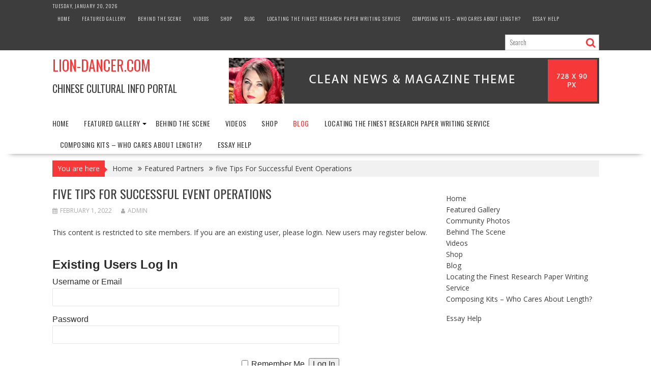

--- FILE ---
content_type: text/html; charset=utf-8
request_url: https://www.google.com/recaptcha/api2/anchor?ar=1&k=6LfdQdUSAAAAABbFevQ6mMHqhpvdiPKRqCSFIvaa&co=aHR0cHM6Ly9saW9uLWRhbmNlci5jb206NDQz&hl=en&v=PoyoqOPhxBO7pBk68S4YbpHZ&size=normal&anchor-ms=20000&execute-ms=30000&cb=f87qeww0qyvc
body_size: 49717
content:
<!DOCTYPE HTML><html dir="ltr" lang="en"><head><meta http-equiv="Content-Type" content="text/html; charset=UTF-8">
<meta http-equiv="X-UA-Compatible" content="IE=edge">
<title>reCAPTCHA</title>
<style type="text/css">
/* cyrillic-ext */
@font-face {
  font-family: 'Roboto';
  font-style: normal;
  font-weight: 400;
  font-stretch: 100%;
  src: url(//fonts.gstatic.com/s/roboto/v48/KFO7CnqEu92Fr1ME7kSn66aGLdTylUAMa3GUBHMdazTgWw.woff2) format('woff2');
  unicode-range: U+0460-052F, U+1C80-1C8A, U+20B4, U+2DE0-2DFF, U+A640-A69F, U+FE2E-FE2F;
}
/* cyrillic */
@font-face {
  font-family: 'Roboto';
  font-style: normal;
  font-weight: 400;
  font-stretch: 100%;
  src: url(//fonts.gstatic.com/s/roboto/v48/KFO7CnqEu92Fr1ME7kSn66aGLdTylUAMa3iUBHMdazTgWw.woff2) format('woff2');
  unicode-range: U+0301, U+0400-045F, U+0490-0491, U+04B0-04B1, U+2116;
}
/* greek-ext */
@font-face {
  font-family: 'Roboto';
  font-style: normal;
  font-weight: 400;
  font-stretch: 100%;
  src: url(//fonts.gstatic.com/s/roboto/v48/KFO7CnqEu92Fr1ME7kSn66aGLdTylUAMa3CUBHMdazTgWw.woff2) format('woff2');
  unicode-range: U+1F00-1FFF;
}
/* greek */
@font-face {
  font-family: 'Roboto';
  font-style: normal;
  font-weight: 400;
  font-stretch: 100%;
  src: url(//fonts.gstatic.com/s/roboto/v48/KFO7CnqEu92Fr1ME7kSn66aGLdTylUAMa3-UBHMdazTgWw.woff2) format('woff2');
  unicode-range: U+0370-0377, U+037A-037F, U+0384-038A, U+038C, U+038E-03A1, U+03A3-03FF;
}
/* math */
@font-face {
  font-family: 'Roboto';
  font-style: normal;
  font-weight: 400;
  font-stretch: 100%;
  src: url(//fonts.gstatic.com/s/roboto/v48/KFO7CnqEu92Fr1ME7kSn66aGLdTylUAMawCUBHMdazTgWw.woff2) format('woff2');
  unicode-range: U+0302-0303, U+0305, U+0307-0308, U+0310, U+0312, U+0315, U+031A, U+0326-0327, U+032C, U+032F-0330, U+0332-0333, U+0338, U+033A, U+0346, U+034D, U+0391-03A1, U+03A3-03A9, U+03B1-03C9, U+03D1, U+03D5-03D6, U+03F0-03F1, U+03F4-03F5, U+2016-2017, U+2034-2038, U+203C, U+2040, U+2043, U+2047, U+2050, U+2057, U+205F, U+2070-2071, U+2074-208E, U+2090-209C, U+20D0-20DC, U+20E1, U+20E5-20EF, U+2100-2112, U+2114-2115, U+2117-2121, U+2123-214F, U+2190, U+2192, U+2194-21AE, U+21B0-21E5, U+21F1-21F2, U+21F4-2211, U+2213-2214, U+2216-22FF, U+2308-230B, U+2310, U+2319, U+231C-2321, U+2336-237A, U+237C, U+2395, U+239B-23B7, U+23D0, U+23DC-23E1, U+2474-2475, U+25AF, U+25B3, U+25B7, U+25BD, U+25C1, U+25CA, U+25CC, U+25FB, U+266D-266F, U+27C0-27FF, U+2900-2AFF, U+2B0E-2B11, U+2B30-2B4C, U+2BFE, U+3030, U+FF5B, U+FF5D, U+1D400-1D7FF, U+1EE00-1EEFF;
}
/* symbols */
@font-face {
  font-family: 'Roboto';
  font-style: normal;
  font-weight: 400;
  font-stretch: 100%;
  src: url(//fonts.gstatic.com/s/roboto/v48/KFO7CnqEu92Fr1ME7kSn66aGLdTylUAMaxKUBHMdazTgWw.woff2) format('woff2');
  unicode-range: U+0001-000C, U+000E-001F, U+007F-009F, U+20DD-20E0, U+20E2-20E4, U+2150-218F, U+2190, U+2192, U+2194-2199, U+21AF, U+21E6-21F0, U+21F3, U+2218-2219, U+2299, U+22C4-22C6, U+2300-243F, U+2440-244A, U+2460-24FF, U+25A0-27BF, U+2800-28FF, U+2921-2922, U+2981, U+29BF, U+29EB, U+2B00-2BFF, U+4DC0-4DFF, U+FFF9-FFFB, U+10140-1018E, U+10190-1019C, U+101A0, U+101D0-101FD, U+102E0-102FB, U+10E60-10E7E, U+1D2C0-1D2D3, U+1D2E0-1D37F, U+1F000-1F0FF, U+1F100-1F1AD, U+1F1E6-1F1FF, U+1F30D-1F30F, U+1F315, U+1F31C, U+1F31E, U+1F320-1F32C, U+1F336, U+1F378, U+1F37D, U+1F382, U+1F393-1F39F, U+1F3A7-1F3A8, U+1F3AC-1F3AF, U+1F3C2, U+1F3C4-1F3C6, U+1F3CA-1F3CE, U+1F3D4-1F3E0, U+1F3ED, U+1F3F1-1F3F3, U+1F3F5-1F3F7, U+1F408, U+1F415, U+1F41F, U+1F426, U+1F43F, U+1F441-1F442, U+1F444, U+1F446-1F449, U+1F44C-1F44E, U+1F453, U+1F46A, U+1F47D, U+1F4A3, U+1F4B0, U+1F4B3, U+1F4B9, U+1F4BB, U+1F4BF, U+1F4C8-1F4CB, U+1F4D6, U+1F4DA, U+1F4DF, U+1F4E3-1F4E6, U+1F4EA-1F4ED, U+1F4F7, U+1F4F9-1F4FB, U+1F4FD-1F4FE, U+1F503, U+1F507-1F50B, U+1F50D, U+1F512-1F513, U+1F53E-1F54A, U+1F54F-1F5FA, U+1F610, U+1F650-1F67F, U+1F687, U+1F68D, U+1F691, U+1F694, U+1F698, U+1F6AD, U+1F6B2, U+1F6B9-1F6BA, U+1F6BC, U+1F6C6-1F6CF, U+1F6D3-1F6D7, U+1F6E0-1F6EA, U+1F6F0-1F6F3, U+1F6F7-1F6FC, U+1F700-1F7FF, U+1F800-1F80B, U+1F810-1F847, U+1F850-1F859, U+1F860-1F887, U+1F890-1F8AD, U+1F8B0-1F8BB, U+1F8C0-1F8C1, U+1F900-1F90B, U+1F93B, U+1F946, U+1F984, U+1F996, U+1F9E9, U+1FA00-1FA6F, U+1FA70-1FA7C, U+1FA80-1FA89, U+1FA8F-1FAC6, U+1FACE-1FADC, U+1FADF-1FAE9, U+1FAF0-1FAF8, U+1FB00-1FBFF;
}
/* vietnamese */
@font-face {
  font-family: 'Roboto';
  font-style: normal;
  font-weight: 400;
  font-stretch: 100%;
  src: url(//fonts.gstatic.com/s/roboto/v48/KFO7CnqEu92Fr1ME7kSn66aGLdTylUAMa3OUBHMdazTgWw.woff2) format('woff2');
  unicode-range: U+0102-0103, U+0110-0111, U+0128-0129, U+0168-0169, U+01A0-01A1, U+01AF-01B0, U+0300-0301, U+0303-0304, U+0308-0309, U+0323, U+0329, U+1EA0-1EF9, U+20AB;
}
/* latin-ext */
@font-face {
  font-family: 'Roboto';
  font-style: normal;
  font-weight: 400;
  font-stretch: 100%;
  src: url(//fonts.gstatic.com/s/roboto/v48/KFO7CnqEu92Fr1ME7kSn66aGLdTylUAMa3KUBHMdazTgWw.woff2) format('woff2');
  unicode-range: U+0100-02BA, U+02BD-02C5, U+02C7-02CC, U+02CE-02D7, U+02DD-02FF, U+0304, U+0308, U+0329, U+1D00-1DBF, U+1E00-1E9F, U+1EF2-1EFF, U+2020, U+20A0-20AB, U+20AD-20C0, U+2113, U+2C60-2C7F, U+A720-A7FF;
}
/* latin */
@font-face {
  font-family: 'Roboto';
  font-style: normal;
  font-weight: 400;
  font-stretch: 100%;
  src: url(//fonts.gstatic.com/s/roboto/v48/KFO7CnqEu92Fr1ME7kSn66aGLdTylUAMa3yUBHMdazQ.woff2) format('woff2');
  unicode-range: U+0000-00FF, U+0131, U+0152-0153, U+02BB-02BC, U+02C6, U+02DA, U+02DC, U+0304, U+0308, U+0329, U+2000-206F, U+20AC, U+2122, U+2191, U+2193, U+2212, U+2215, U+FEFF, U+FFFD;
}
/* cyrillic-ext */
@font-face {
  font-family: 'Roboto';
  font-style: normal;
  font-weight: 500;
  font-stretch: 100%;
  src: url(//fonts.gstatic.com/s/roboto/v48/KFO7CnqEu92Fr1ME7kSn66aGLdTylUAMa3GUBHMdazTgWw.woff2) format('woff2');
  unicode-range: U+0460-052F, U+1C80-1C8A, U+20B4, U+2DE0-2DFF, U+A640-A69F, U+FE2E-FE2F;
}
/* cyrillic */
@font-face {
  font-family: 'Roboto';
  font-style: normal;
  font-weight: 500;
  font-stretch: 100%;
  src: url(//fonts.gstatic.com/s/roboto/v48/KFO7CnqEu92Fr1ME7kSn66aGLdTylUAMa3iUBHMdazTgWw.woff2) format('woff2');
  unicode-range: U+0301, U+0400-045F, U+0490-0491, U+04B0-04B1, U+2116;
}
/* greek-ext */
@font-face {
  font-family: 'Roboto';
  font-style: normal;
  font-weight: 500;
  font-stretch: 100%;
  src: url(//fonts.gstatic.com/s/roboto/v48/KFO7CnqEu92Fr1ME7kSn66aGLdTylUAMa3CUBHMdazTgWw.woff2) format('woff2');
  unicode-range: U+1F00-1FFF;
}
/* greek */
@font-face {
  font-family: 'Roboto';
  font-style: normal;
  font-weight: 500;
  font-stretch: 100%;
  src: url(//fonts.gstatic.com/s/roboto/v48/KFO7CnqEu92Fr1ME7kSn66aGLdTylUAMa3-UBHMdazTgWw.woff2) format('woff2');
  unicode-range: U+0370-0377, U+037A-037F, U+0384-038A, U+038C, U+038E-03A1, U+03A3-03FF;
}
/* math */
@font-face {
  font-family: 'Roboto';
  font-style: normal;
  font-weight: 500;
  font-stretch: 100%;
  src: url(//fonts.gstatic.com/s/roboto/v48/KFO7CnqEu92Fr1ME7kSn66aGLdTylUAMawCUBHMdazTgWw.woff2) format('woff2');
  unicode-range: U+0302-0303, U+0305, U+0307-0308, U+0310, U+0312, U+0315, U+031A, U+0326-0327, U+032C, U+032F-0330, U+0332-0333, U+0338, U+033A, U+0346, U+034D, U+0391-03A1, U+03A3-03A9, U+03B1-03C9, U+03D1, U+03D5-03D6, U+03F0-03F1, U+03F4-03F5, U+2016-2017, U+2034-2038, U+203C, U+2040, U+2043, U+2047, U+2050, U+2057, U+205F, U+2070-2071, U+2074-208E, U+2090-209C, U+20D0-20DC, U+20E1, U+20E5-20EF, U+2100-2112, U+2114-2115, U+2117-2121, U+2123-214F, U+2190, U+2192, U+2194-21AE, U+21B0-21E5, U+21F1-21F2, U+21F4-2211, U+2213-2214, U+2216-22FF, U+2308-230B, U+2310, U+2319, U+231C-2321, U+2336-237A, U+237C, U+2395, U+239B-23B7, U+23D0, U+23DC-23E1, U+2474-2475, U+25AF, U+25B3, U+25B7, U+25BD, U+25C1, U+25CA, U+25CC, U+25FB, U+266D-266F, U+27C0-27FF, U+2900-2AFF, U+2B0E-2B11, U+2B30-2B4C, U+2BFE, U+3030, U+FF5B, U+FF5D, U+1D400-1D7FF, U+1EE00-1EEFF;
}
/* symbols */
@font-face {
  font-family: 'Roboto';
  font-style: normal;
  font-weight: 500;
  font-stretch: 100%;
  src: url(//fonts.gstatic.com/s/roboto/v48/KFO7CnqEu92Fr1ME7kSn66aGLdTylUAMaxKUBHMdazTgWw.woff2) format('woff2');
  unicode-range: U+0001-000C, U+000E-001F, U+007F-009F, U+20DD-20E0, U+20E2-20E4, U+2150-218F, U+2190, U+2192, U+2194-2199, U+21AF, U+21E6-21F0, U+21F3, U+2218-2219, U+2299, U+22C4-22C6, U+2300-243F, U+2440-244A, U+2460-24FF, U+25A0-27BF, U+2800-28FF, U+2921-2922, U+2981, U+29BF, U+29EB, U+2B00-2BFF, U+4DC0-4DFF, U+FFF9-FFFB, U+10140-1018E, U+10190-1019C, U+101A0, U+101D0-101FD, U+102E0-102FB, U+10E60-10E7E, U+1D2C0-1D2D3, U+1D2E0-1D37F, U+1F000-1F0FF, U+1F100-1F1AD, U+1F1E6-1F1FF, U+1F30D-1F30F, U+1F315, U+1F31C, U+1F31E, U+1F320-1F32C, U+1F336, U+1F378, U+1F37D, U+1F382, U+1F393-1F39F, U+1F3A7-1F3A8, U+1F3AC-1F3AF, U+1F3C2, U+1F3C4-1F3C6, U+1F3CA-1F3CE, U+1F3D4-1F3E0, U+1F3ED, U+1F3F1-1F3F3, U+1F3F5-1F3F7, U+1F408, U+1F415, U+1F41F, U+1F426, U+1F43F, U+1F441-1F442, U+1F444, U+1F446-1F449, U+1F44C-1F44E, U+1F453, U+1F46A, U+1F47D, U+1F4A3, U+1F4B0, U+1F4B3, U+1F4B9, U+1F4BB, U+1F4BF, U+1F4C8-1F4CB, U+1F4D6, U+1F4DA, U+1F4DF, U+1F4E3-1F4E6, U+1F4EA-1F4ED, U+1F4F7, U+1F4F9-1F4FB, U+1F4FD-1F4FE, U+1F503, U+1F507-1F50B, U+1F50D, U+1F512-1F513, U+1F53E-1F54A, U+1F54F-1F5FA, U+1F610, U+1F650-1F67F, U+1F687, U+1F68D, U+1F691, U+1F694, U+1F698, U+1F6AD, U+1F6B2, U+1F6B9-1F6BA, U+1F6BC, U+1F6C6-1F6CF, U+1F6D3-1F6D7, U+1F6E0-1F6EA, U+1F6F0-1F6F3, U+1F6F7-1F6FC, U+1F700-1F7FF, U+1F800-1F80B, U+1F810-1F847, U+1F850-1F859, U+1F860-1F887, U+1F890-1F8AD, U+1F8B0-1F8BB, U+1F8C0-1F8C1, U+1F900-1F90B, U+1F93B, U+1F946, U+1F984, U+1F996, U+1F9E9, U+1FA00-1FA6F, U+1FA70-1FA7C, U+1FA80-1FA89, U+1FA8F-1FAC6, U+1FACE-1FADC, U+1FADF-1FAE9, U+1FAF0-1FAF8, U+1FB00-1FBFF;
}
/* vietnamese */
@font-face {
  font-family: 'Roboto';
  font-style: normal;
  font-weight: 500;
  font-stretch: 100%;
  src: url(//fonts.gstatic.com/s/roboto/v48/KFO7CnqEu92Fr1ME7kSn66aGLdTylUAMa3OUBHMdazTgWw.woff2) format('woff2');
  unicode-range: U+0102-0103, U+0110-0111, U+0128-0129, U+0168-0169, U+01A0-01A1, U+01AF-01B0, U+0300-0301, U+0303-0304, U+0308-0309, U+0323, U+0329, U+1EA0-1EF9, U+20AB;
}
/* latin-ext */
@font-face {
  font-family: 'Roboto';
  font-style: normal;
  font-weight: 500;
  font-stretch: 100%;
  src: url(//fonts.gstatic.com/s/roboto/v48/KFO7CnqEu92Fr1ME7kSn66aGLdTylUAMa3KUBHMdazTgWw.woff2) format('woff2');
  unicode-range: U+0100-02BA, U+02BD-02C5, U+02C7-02CC, U+02CE-02D7, U+02DD-02FF, U+0304, U+0308, U+0329, U+1D00-1DBF, U+1E00-1E9F, U+1EF2-1EFF, U+2020, U+20A0-20AB, U+20AD-20C0, U+2113, U+2C60-2C7F, U+A720-A7FF;
}
/* latin */
@font-face {
  font-family: 'Roboto';
  font-style: normal;
  font-weight: 500;
  font-stretch: 100%;
  src: url(//fonts.gstatic.com/s/roboto/v48/KFO7CnqEu92Fr1ME7kSn66aGLdTylUAMa3yUBHMdazQ.woff2) format('woff2');
  unicode-range: U+0000-00FF, U+0131, U+0152-0153, U+02BB-02BC, U+02C6, U+02DA, U+02DC, U+0304, U+0308, U+0329, U+2000-206F, U+20AC, U+2122, U+2191, U+2193, U+2212, U+2215, U+FEFF, U+FFFD;
}
/* cyrillic-ext */
@font-face {
  font-family: 'Roboto';
  font-style: normal;
  font-weight: 900;
  font-stretch: 100%;
  src: url(//fonts.gstatic.com/s/roboto/v48/KFO7CnqEu92Fr1ME7kSn66aGLdTylUAMa3GUBHMdazTgWw.woff2) format('woff2');
  unicode-range: U+0460-052F, U+1C80-1C8A, U+20B4, U+2DE0-2DFF, U+A640-A69F, U+FE2E-FE2F;
}
/* cyrillic */
@font-face {
  font-family: 'Roboto';
  font-style: normal;
  font-weight: 900;
  font-stretch: 100%;
  src: url(//fonts.gstatic.com/s/roboto/v48/KFO7CnqEu92Fr1ME7kSn66aGLdTylUAMa3iUBHMdazTgWw.woff2) format('woff2');
  unicode-range: U+0301, U+0400-045F, U+0490-0491, U+04B0-04B1, U+2116;
}
/* greek-ext */
@font-face {
  font-family: 'Roboto';
  font-style: normal;
  font-weight: 900;
  font-stretch: 100%;
  src: url(//fonts.gstatic.com/s/roboto/v48/KFO7CnqEu92Fr1ME7kSn66aGLdTylUAMa3CUBHMdazTgWw.woff2) format('woff2');
  unicode-range: U+1F00-1FFF;
}
/* greek */
@font-face {
  font-family: 'Roboto';
  font-style: normal;
  font-weight: 900;
  font-stretch: 100%;
  src: url(//fonts.gstatic.com/s/roboto/v48/KFO7CnqEu92Fr1ME7kSn66aGLdTylUAMa3-UBHMdazTgWw.woff2) format('woff2');
  unicode-range: U+0370-0377, U+037A-037F, U+0384-038A, U+038C, U+038E-03A1, U+03A3-03FF;
}
/* math */
@font-face {
  font-family: 'Roboto';
  font-style: normal;
  font-weight: 900;
  font-stretch: 100%;
  src: url(//fonts.gstatic.com/s/roboto/v48/KFO7CnqEu92Fr1ME7kSn66aGLdTylUAMawCUBHMdazTgWw.woff2) format('woff2');
  unicode-range: U+0302-0303, U+0305, U+0307-0308, U+0310, U+0312, U+0315, U+031A, U+0326-0327, U+032C, U+032F-0330, U+0332-0333, U+0338, U+033A, U+0346, U+034D, U+0391-03A1, U+03A3-03A9, U+03B1-03C9, U+03D1, U+03D5-03D6, U+03F0-03F1, U+03F4-03F5, U+2016-2017, U+2034-2038, U+203C, U+2040, U+2043, U+2047, U+2050, U+2057, U+205F, U+2070-2071, U+2074-208E, U+2090-209C, U+20D0-20DC, U+20E1, U+20E5-20EF, U+2100-2112, U+2114-2115, U+2117-2121, U+2123-214F, U+2190, U+2192, U+2194-21AE, U+21B0-21E5, U+21F1-21F2, U+21F4-2211, U+2213-2214, U+2216-22FF, U+2308-230B, U+2310, U+2319, U+231C-2321, U+2336-237A, U+237C, U+2395, U+239B-23B7, U+23D0, U+23DC-23E1, U+2474-2475, U+25AF, U+25B3, U+25B7, U+25BD, U+25C1, U+25CA, U+25CC, U+25FB, U+266D-266F, U+27C0-27FF, U+2900-2AFF, U+2B0E-2B11, U+2B30-2B4C, U+2BFE, U+3030, U+FF5B, U+FF5D, U+1D400-1D7FF, U+1EE00-1EEFF;
}
/* symbols */
@font-face {
  font-family: 'Roboto';
  font-style: normal;
  font-weight: 900;
  font-stretch: 100%;
  src: url(//fonts.gstatic.com/s/roboto/v48/KFO7CnqEu92Fr1ME7kSn66aGLdTylUAMaxKUBHMdazTgWw.woff2) format('woff2');
  unicode-range: U+0001-000C, U+000E-001F, U+007F-009F, U+20DD-20E0, U+20E2-20E4, U+2150-218F, U+2190, U+2192, U+2194-2199, U+21AF, U+21E6-21F0, U+21F3, U+2218-2219, U+2299, U+22C4-22C6, U+2300-243F, U+2440-244A, U+2460-24FF, U+25A0-27BF, U+2800-28FF, U+2921-2922, U+2981, U+29BF, U+29EB, U+2B00-2BFF, U+4DC0-4DFF, U+FFF9-FFFB, U+10140-1018E, U+10190-1019C, U+101A0, U+101D0-101FD, U+102E0-102FB, U+10E60-10E7E, U+1D2C0-1D2D3, U+1D2E0-1D37F, U+1F000-1F0FF, U+1F100-1F1AD, U+1F1E6-1F1FF, U+1F30D-1F30F, U+1F315, U+1F31C, U+1F31E, U+1F320-1F32C, U+1F336, U+1F378, U+1F37D, U+1F382, U+1F393-1F39F, U+1F3A7-1F3A8, U+1F3AC-1F3AF, U+1F3C2, U+1F3C4-1F3C6, U+1F3CA-1F3CE, U+1F3D4-1F3E0, U+1F3ED, U+1F3F1-1F3F3, U+1F3F5-1F3F7, U+1F408, U+1F415, U+1F41F, U+1F426, U+1F43F, U+1F441-1F442, U+1F444, U+1F446-1F449, U+1F44C-1F44E, U+1F453, U+1F46A, U+1F47D, U+1F4A3, U+1F4B0, U+1F4B3, U+1F4B9, U+1F4BB, U+1F4BF, U+1F4C8-1F4CB, U+1F4D6, U+1F4DA, U+1F4DF, U+1F4E3-1F4E6, U+1F4EA-1F4ED, U+1F4F7, U+1F4F9-1F4FB, U+1F4FD-1F4FE, U+1F503, U+1F507-1F50B, U+1F50D, U+1F512-1F513, U+1F53E-1F54A, U+1F54F-1F5FA, U+1F610, U+1F650-1F67F, U+1F687, U+1F68D, U+1F691, U+1F694, U+1F698, U+1F6AD, U+1F6B2, U+1F6B9-1F6BA, U+1F6BC, U+1F6C6-1F6CF, U+1F6D3-1F6D7, U+1F6E0-1F6EA, U+1F6F0-1F6F3, U+1F6F7-1F6FC, U+1F700-1F7FF, U+1F800-1F80B, U+1F810-1F847, U+1F850-1F859, U+1F860-1F887, U+1F890-1F8AD, U+1F8B0-1F8BB, U+1F8C0-1F8C1, U+1F900-1F90B, U+1F93B, U+1F946, U+1F984, U+1F996, U+1F9E9, U+1FA00-1FA6F, U+1FA70-1FA7C, U+1FA80-1FA89, U+1FA8F-1FAC6, U+1FACE-1FADC, U+1FADF-1FAE9, U+1FAF0-1FAF8, U+1FB00-1FBFF;
}
/* vietnamese */
@font-face {
  font-family: 'Roboto';
  font-style: normal;
  font-weight: 900;
  font-stretch: 100%;
  src: url(//fonts.gstatic.com/s/roboto/v48/KFO7CnqEu92Fr1ME7kSn66aGLdTylUAMa3OUBHMdazTgWw.woff2) format('woff2');
  unicode-range: U+0102-0103, U+0110-0111, U+0128-0129, U+0168-0169, U+01A0-01A1, U+01AF-01B0, U+0300-0301, U+0303-0304, U+0308-0309, U+0323, U+0329, U+1EA0-1EF9, U+20AB;
}
/* latin-ext */
@font-face {
  font-family: 'Roboto';
  font-style: normal;
  font-weight: 900;
  font-stretch: 100%;
  src: url(//fonts.gstatic.com/s/roboto/v48/KFO7CnqEu92Fr1ME7kSn66aGLdTylUAMa3KUBHMdazTgWw.woff2) format('woff2');
  unicode-range: U+0100-02BA, U+02BD-02C5, U+02C7-02CC, U+02CE-02D7, U+02DD-02FF, U+0304, U+0308, U+0329, U+1D00-1DBF, U+1E00-1E9F, U+1EF2-1EFF, U+2020, U+20A0-20AB, U+20AD-20C0, U+2113, U+2C60-2C7F, U+A720-A7FF;
}
/* latin */
@font-face {
  font-family: 'Roboto';
  font-style: normal;
  font-weight: 900;
  font-stretch: 100%;
  src: url(//fonts.gstatic.com/s/roboto/v48/KFO7CnqEu92Fr1ME7kSn66aGLdTylUAMa3yUBHMdazQ.woff2) format('woff2');
  unicode-range: U+0000-00FF, U+0131, U+0152-0153, U+02BB-02BC, U+02C6, U+02DA, U+02DC, U+0304, U+0308, U+0329, U+2000-206F, U+20AC, U+2122, U+2191, U+2193, U+2212, U+2215, U+FEFF, U+FFFD;
}

</style>
<link rel="stylesheet" type="text/css" href="https://www.gstatic.com/recaptcha/releases/PoyoqOPhxBO7pBk68S4YbpHZ/styles__ltr.css">
<script nonce="wJPTLOEmEHyzEYx-AnC37A" type="text/javascript">window['__recaptcha_api'] = 'https://www.google.com/recaptcha/api2/';</script>
<script type="text/javascript" src="https://www.gstatic.com/recaptcha/releases/PoyoqOPhxBO7pBk68S4YbpHZ/recaptcha__en.js" nonce="wJPTLOEmEHyzEYx-AnC37A">
      
    </script></head>
<body><div id="rc-anchor-alert" class="rc-anchor-alert"></div>
<input type="hidden" id="recaptcha-token" value="[base64]">
<script type="text/javascript" nonce="wJPTLOEmEHyzEYx-AnC37A">
      recaptcha.anchor.Main.init("[\x22ainput\x22,[\x22bgdata\x22,\x22\x22,\[base64]/[base64]/[base64]/ZyhXLGgpOnEoW04sMjEsbF0sVywwKSxoKSxmYWxzZSxmYWxzZSl9Y2F0Y2goayl7RygzNTgsVyk/[base64]/[base64]/[base64]/[base64]/[base64]/[base64]/[base64]/bmV3IEJbT10oRFswXSk6dz09Mj9uZXcgQltPXShEWzBdLERbMV0pOnc9PTM/bmV3IEJbT10oRFswXSxEWzFdLERbMl0pOnc9PTQ/[base64]/[base64]/[base64]/[base64]/[base64]\\u003d\x22,\[base64]\\u003d\x22,\x22InzCgGE3wqbDtGPDkcKrw5jCpVslw7DCqj0vwp3Cr8OXwpLDtsKmP2vCgMKmCxYbwokZwq9ZwqrDsULCrC/DuH9UV8Kdw7wTfcKvwoIwXVPDvMOSPDx4NMKIw7TDnh3CuhARFH9Rw5rCqMOYXsOqw5xmwrJiwoYLw7RibsKsw5XDpcOpIgLDrMO/wonCl8ONLFPCvcKhwr/CtG3DpnvDrcO1VwQrYcKtw5VIw63DrEPDkcOLHcKyXyDDkm7DjsKNLcOcJHElw7gTfcOhwo4PLsO7GDIdwpXCjcOBwolnwrY0SFrDvl0ZwrTDnsKVwqPDqMKdwqFtHiPCusKgE24FwrPDpMKGCTsGMcOIwrbCgArDg8O/cHQIwpfCrMK5NcOOXVDCjMOVw4vDgMKxw5rDtX5zw7FoQBptw5VVXGkOA3PDqMOBO23ColnCm0fDtcOvGEfCl8KKLjjClVvCn3FmGMOTwqHCuVTDpV4MNV7DoF/DtcKcwrMdPlYGYcOPQMKHwrHCgsOXKQPDrgTDl8OKHcOAwp7DrcKjYGTDqX7Dnw9OwqLCtcO8EMOKYzpAfX7CscKAAMOCJcKqHWnCocKuOMKtSxLDpz/Dp8OQJMKgwqZ/wp3Ci8Odw5LDlgwaHU3DrWc9wonCqsKuTcKpwpTDoyXCq8KewrrDvMKdOUrCtcOYPEkyw5cpCHDCvcOXw63Dm8OFKVNGw4g7w5nDj3VOw40KdFrChS93w5/DlFrDtgHDu8KneiHDvcO7wrbDjsKRw6ASXyAzw4UbGcOOfcOECX7CqsKjwqfCk8OOIMOEwrMnHcOKwqHCj8Kqw7pfIcKUUcK5QwXCq8O6woU+wod6wr/Dn1HCp8Oow7PCrzjDr8Kzwo/Di8KfIsOxbURSw7/[base64]/DsMOmd8KywqxffjLDjsO+ScKqR8OeaMO7woTCozXChMKow6nCvVlBDFMKw55OVwfChMKREXlNIWFIw5VJw67Cn8ODFi3CkcOHOHrDqsOnw43Cm1XCocKcdMKLSsKMwrdBwq8Bw4/DuijChmvCpcKuw7l7UGJNI8KFwqfDnkLDncKREi3DsXQawobCsMOjwogAwrXCjcOdwr/DgxrDlmo0YEvCkRUED8KXXMOWw5cIXcKqSMOzE3gfw63CoMOzYA/CgcKZwr4/X0nDqcOww45IwqEzIcOmOcKMHivCo01sFcKRw7XDhBlWTsOlIMO+w7A7ZsOXwqAGEloRwrsQNHjCucORw4pfay3DiG9ALj7DuT4mI8KFwqbClzcWw7rDsMKOw5wkJsKjwr/DhsOELsOYwqLDtSrDlz0NVcKqwpkJw7xTDMK/wp8pasK+w6zCmnRaExzDkhAsf0FAw5LDsFTCrMKLw6zDg29dJ8KJSDvCjRLDhxDDpxrDiC/DpcKaw6vDkFFxwqcuIMO/wqnCu3TCqcOoSsOuw5rDphw/YGTDnMOYwqjDrnMmG3zDlMK3XsKQw71uwrTCucKha0XCklbDiCvCk8KEworDjXRRfMOhHsOLKcK6wqBawqzCtRbDq8O6w4Z8PcKPSMKrVsK+X8KRw49aw4RawptfXMOxw7/DssODw6FmwpzDjcONw7l9wrg0woYKw5/DrkxOw6Uyw4LDiMKIw4DCownDu3PClzjDqynDrMOmwqzDvsKwwr4fDi88JmJObnXCmyLDnsKrw5vDg8Kyd8Kbw61AHBPCq2AxZyvDtWAXF8OOHcKrPw7CuVLDjifCtF7Dvh/ChcO/[base64]/DsH3ChsKge8ODN8ODw4DCtcKMLMKLw4Fmwp/DlRjCucKWZjEMDyYgwrYyBiYQw54fwqBmBcK2AMOAwq0aD3TCixzDnXfCocOJw6INYwlrwoLDrcKHFsOYPsKbwq/CrMKZRndLLmjClSDCi8KzbsOeR8OrKHDCosKDbMOOUcKLJ8OIw6HCiQfDmFwBSsOBwq/CqjvDhTpUwofCusO8w6DCmMKXLXzCu8KqwrgGw7rCisOLw4bDkHvDlcKVwpzDvR/CjcKbw5XDuzbDqsOpcA/[base64]/dBzClFlQXVvDvcO4w6zDjsKHPybCrHp4PTDCuVTDqsKuB33CgWIQwqXCrsKaw4LDjCjDn3ECw73CisOCwqcWw5/CjsORbsOsNsKtw7zCgcOJRjoZHmLCqsO0HcODwqEhAcK0CGPDtsObBsKKEjrDoX/CpcO0w6XCtmDCqMKuJ8OBw5fCiBQsIxfCnT8uwrzDksKJScORY8KvMsKIwrHDgSrCgcO2wqnCkcKYG1VIw6TCr8Ovwo/CvTQgYsOuw4fCgjt0worDnMKrw5LDjMOWwq7DncOjHMOpwprCpF/DhlnCmAQHw597wpjChWsLwqHDpMKmw4HDikhvMzteAMOddsKWYMOkcsK6YyFcwoxDw7AzwrJyBW3DuSoQI8K/[base64]/ZsKAVTR0wpfDrcORw4vDhMKjGHwYw7M6DTHDiGnDnMOTDcKUwq7Dtj3DgsOFw41yw6JTwoB0wqVUw4jCsQ51w6EbbhhUwr3Ds8Okw5/ChsKjwrjDv8OUw54VZWwkU8KpwqgPSGNuAQJ3HHDDvcKIwoM/[base64]/CijnDog1/BsOQPcK6c8K0C8OywoXDsWocwpDCp2F6wqkcwrEAwpvDscKlwr7DjXfCik3DvsOrbDHDog3CtcOhBk5ww4xkw7/Dt8ONwphpHCDCr8OJIkk9NUo4I8OTwrBNwrhMPjVWw4MYwoXCiMOtw5DDi8KYwpNnd8OBw6RMw6HDqMOyw4tXbMOrTgDDvMOowq8aMsK9wrXDncO/[base64]/CpsKxw5p/NsKnw5VsI8O7J8OSNhTCmMOUGcO8fsO5wqsQYMKkw4TDum5Hw481Km9iAsO4WmvCgH85QMOLe8OVw6vDvwPCnl3DmUkFw4bDpE0Yw7rCuDhJZRHDlMKNwro/[base64]/[base64]/[base64]/DoG3Dm8KTUBDCmRfDhBFfV8KIw6Q7w4k0w60Gwop9wq8FcFpkRHJSc8Kow4DDjMK2YX7Com7Cl8OWw5VzwrPCr8KPNlvCnWRKW8OhKMOAGhfDuCQxEMO9KRjClXbDphYpwqVmcHrDhAFEwq8bainCr2rDgcOUZk7DuRbDkk/DhcOeHWlTCC4GwoJywqINwqtFdQVww6fCjMKTwqDDk3oQw6c4wq3DosKvwrY2woHCiMOXZ3opwqB7UhJNwq/CiFRkV8O9wqnCg2ROa0nCsHRrwpvCqkRgw6jCgcOdeApBfBHDkB/[base64]/[base64]/FcObwoJ2bFJGVirCjsKyw4NhYMOack7CrxPCpsK2w6Fnw5E3wrzDmQnCt2QKw6TChMKrwoBhNMKga8O4ERDCoMOHFngXw6RwA1UmVW/ChMKhwqMga08EAsKqwqjDk0zDlcKZw5BGw7ldwrbDpMKoA0sXY8OtYjrCgzfDusOyw4BBElHCisKeVUXDoMK1w6w/w7N1wqN0LnHDlsOrPMKPHcKWbHVVwpbDmE51DRjCmV5CLsKhKzp4wonCisKfD2vDq8KwPcKfwpbCtsKeasO7w7IBw5bDrsKfK8KRw5zCrMK6H8KmMQfDjSbClURjZcKxwqfCvsOyw614woEVM8Kkwo1CPTTDnTBDO8OKCcKYVxdNw6NoX8OqbcK1wpbDl8K6w4VrLB/ChMO/wq7CpDzDvBTDkcOTS8KwwqLDojrDgH/DmTfCnmg0wqUyWcOww6bCoMOWw5sgwo/DnMOgaypcw4xuV8ODWmEdwqkJw7zDtHAEdFnCpzjCnMKdw45ZeMOuwrIsw6Elw47Du8OeJ2kBw6jDqVYvLsKhF8O8bcOow4TCtgkMZMK/w73CqsO4IBJZw6bDlsKNwrlGYsKWw6rCtB9AaUbDpBHDt8OMw5Erw5PCiMKewqnDmxfDs0TDpiPDu8OBw7l1wrgxasKzwodUTCQ9dsOhG2l0PsKXwo9Gw6/CpQzDlEbDr33DkMKgwo3Ci0zDisKNwpzDvGbDscOww7zCmQlnw4gnw4FIw5FQVmUFBsKmw70twrbDp8OHwrbDt8KAey3DicKTWQ5ydcOncMKefsKFw5geMsKqwpQxIQDDusOUwobDhW10wqTDuDPDoijDuDQ/CkdBwovChnfCrMKKR8Olwr4PJMO7NMKXwrPCulFvYjoyPMKRw5gpwp5pwpB7w4PDkB3ClMOgw4R3w5LCuGgYw4g8UsO1O2HCjMKSw53Dmy/DhMKjwoDCly11wqZFwqALwoJZw4UrAcOYChfDsGrCpMKbPl7CucKqw7rCp8O2FD9dw7jDm0RhRCrCiGrDolMFwr5owo3Dp8OVBzAfwpEKfcOXLC3DqFBvaMK+wqPDowHCs8KmwrkPWwXCjnhuX1vCjUN6w67Cg3Aww7bCgcKrX0rCisO0wr/DmS59L0E7w4BbG3/ChHIaw5XDjsKZwrbDoUnCrMODPDfCnWnCm1cyOQY5wq8TQsOtD8KDw4jDn1DDrm7Dl0RRdWIowpYjAMKKwqhow7B6UFBHEMOXeFnDoMKVXlwOwpDDn3/CnhPDgDfDkkN4SHoMw7VWw6/Dp37CuHvDgsOlwqQLwpjCiVsPTCFJwo3CjSUNABI7B33CtMO3w5I3wpAkw4MMFMKtPsKnw6IowpY9W2/CqMOvw6gYwqPCqmwLw4A4QMKbwpnDv8KmZsK1LgHDocKWw5bDkCp6D2czwpEoFMKTGMK4Zh7CncOVwrPDmMOhAMKjIEJ5EEhawonCpiMYw6PDvF7Ch1hpwqfClsOEw5vDji7Ci8KxPFUuO8K6w6LDpHFswrvDtsO8wobDr8K+NjnClWpmISVffAnCnX/Cj2vCiVM4wqpMwrrDqsOnG3cFw5TCncKJwqM5WVHDkMK5VsKxSMOyGsK/wo56EnMWw5BLw53DjGrDlMK8W8KCw4vDn8KUw63Dsw9YaUBSw4JZJMKgw5QuPi/DtBrCqcOOw6TDvsK4w4DCqcK5N2LDk8KXwpXCqXfCssOsB3zCvcOJwqfDrErClAwlw4oew67DjcOqQVxlF2DDlMO6wp/Cg8O2ccKmSsO1DMKIZMK9OsOqeyjCmAV/P8KLw5/Cn8KTwrzCoD8EP8KPw4DDiMOkR00BwqnDg8KkJnvCvG43VS/CgRd8acOFdTDDtRByVX7CgcK+WTPCq2YAwrF2R8OofMKEw6DDgsOWwph9wrDCmyPCncKiwpTCqicsw4PCpsKKwrU8wr5lMcO7w6QnOcO5ZmBgwo3CuMKWw6xEw5JbwozCn8OeHcOPFsK1P8KvOMOAwoUyJ1PCl0bDvsK/wpkPYsK5d8KLD3PDlMKKwotvwrvDhizDlUXCoMKjwo5/[base64]/CiMKLwqxqejLCnE3Cp3nCuEjDtzAqw4lsw4rCqyXCrAJccMKDVggYw4jDscKeM0jCmBTCrcOww48YwoMzw5AGTi7CoyPDisKtwr1/w50GcG0Aw6wWI8OHa8OLb8OOwoRww4LDpDczwovDocKjREPCrsK0wqA1w73CiMOhVsKXeGHDvSzDnCLDoDnCiRjColVqwrkVwovDncOZwro4woFjYsOeARN3w4XCg8Obw5PDn25Dw6cfw6LDscK7wp9LagbCucKDX8KDw5c6w5XCmMKhC8KxKGx8w6IIOVo8w5/Dp07DugDCv8Kew6s0dFTDqMKeL8Otwr1xHE3DusKrOsKSw5PCpMOuasKGHWMTTMOFd2wNwrLCqcK7EsOpw707C8KvJWEOZmdUwoxuYMK4w7vCtyzCpHfDvk4mwoLCvMKtw4TDoMOwZMKgfyQuwpAkw5A1VcOSw5tpDDB2wrd/[base64]/wpBXwq00wrbCtMO4w5Y7TMO9TsOSCCzDqMO5w61+ZMKaEQZjf8OeKS/DmQQ6w48/E8ObN8OHwpZTRDciW8KLWAHDkAQmZC7Cj0DCoDloQ8OCw7XCrsK0TyJpwpEEwrtVw6l4QAgMwrIewpbCmADDrcKpeWhmEsKcEBJ1wqwbblcZIh4eZSkNNMKTacOEN8OnGA/DpS/CqmYYw7coSG53w7XDjsOWw7bDicKAJyrDsEEfwoEmw7sTWMKUXgLDq2oiMcOtKMKjw5zDhMKqbHR3EMOVFUNew5HDrXwLCjtRe10VUBYQKsKacMKDw7EAHcKeUcOYXsKmWMKlPMOCO8KBGcO/w7ZOwr04UsOow6ZNVkkwFEdgOcKjSwllNVBBwr7Dn8OOw6VGw7Q/w6w0woQkMCtYLHPDpMKdwrMbbE/Cj8ONW8KWwr3DhcKpGcKWejfDqkLCjAkhwqDCmMO6JxrClsOwRcKewpwCw6zDsT04wqhJDk0MwrrDg1jDrsKaIsOcw4PCgMOqwrfCpEXDosKBVcOzwrESwqrDicKVw5XCmcKiMcK9bWF/[base64]/Ci8OCesO5w41gFcO2EMKuaBRawofCq8KwBsOeFsKoEMOzdsORRsKXEGwdEcOcwr8fw53DncKZw7xnJB3CpMOyw77CqC1+Rw4UwqrCmGE1w53CqmrDrMKKwoAEXi/CucK6ASLDqcOeeWnCtRXCs2BscsKbw6vDk8KDwrB5J8KMYMK5wrQbw7zCn2RGMcOQUcO5QCQww7zDmXNywoU7JMK1cMOTA2TDmk0tE8Olw6vCnAjCusKPYcOnfG0ZA2QuwrJWd1jDgiFowoTDo1/DgFENOHDDsQLDj8Ovw74fw6PDrcKAB8OAbjJkcMKwwrUuZB7DncK1EsKkwrTCsA5jCsOAw4ISYsK6w7seKxBywrBRw6PDoFNlTcOrw6DDksKhKcKgw4ZjwoVvwqpIw59keQlMwqHCksOdbTDCu08MecOzNMONbcK9w5ZSVy/Dk8Ojwp/CgMO7w7jDpgjCribCnl/DtWzCoAPDmcOSwpHCsj3Cs0lWQcKTwoXChAPCkW/Du2MEw4YJwpnDhcKPwovDjwYvE8OCw7rDn8OjV8O1wonCpMKgw5TChmZxw4tTwqZLw4FYwqHChmJ1w55XO13CnsOmBi7DoWrDo8OMAMOuwpZEw4kcOcK3wqTCnsOBVAXCsj5uOyrDjQUBwrU9w4PDrzYhHE7CrkgmGMK8Q3hPw6RQEjh/wr/Dj8K1MmdiwoV6wo9Xw6gKN8OxEcO/w7HCgMODwpbCrsOhwrtrw5HCpCVkw7zDqWfCm8ONJ1HCqGrDrcOsIMO1eCRdw4VSwpRwKWvCiyVmwoYJw553GHM1cMOlGMOTSsKFTcOuw6Nuw6bCtsOlFCDCsAZEw4whNcKlw6jDuE1nSUHDpwLCgmx/w7bClzQTdMKTHBfCgUnChDtURxnDucOPw5B7TMKwO8KKwpx8wrUvwrZjAHl1w7jDh8OgwovDiGBnwp3CqhIic0BZD8Osw5bDtGnCrW5twr/[base64]/CsjLCrcKTb8KKIQIQw5EfAS06w7wRw4hWKsKUMwElSFo+HRQIwqvDjGXDtwbCk8O+wqAlw6EEw7jDg8Khw6VVU8Oowq/Dj8OMDArChGbCpcKbwqYww6oow6orWE7CqjNew6MKLADCqsO4QcOHekHDqXltYMKJwrwzdzwKEcOBwpXDhCUBw5XDmcOCwozCn8KQBSJLRsKJwqPCu8O/RArCpcObw4PChgLCnsO0wrzCmMKtwpNLMhLDosKZWcOgaT/CoMKnwpLChjcOwq/DiFU4wo/CrQI2wrjCsMKtwo5Pw7kfwo7DksKkQ8KlwrPDhzU/w6c1wqtew6rDnMKLw6g9w71FM8OmBALDv2LDvMOjwqcGw4sfw4Uew68IVyQEFsKrNsKDwpobHmfDqgnDt8OTQ0UZJ8KcPlpXw6svw5vDl8OEw6nCvcKWCMKpWsOTVFbDrcKuJ8Kiw5zCnMOfQcObw6fCmBzDn3rDphzDiBo5A8KQI8OiXTHDhcOYJlgqwp/[base64]/Cl0LCrFXDncO2Vk7CkG1TfcKidAbCm8Kew6grHQNPUXlEEsKUwqPCgMOWPCvDohBJSUA2YFTCiw9tQBADSycaccKxbR7Du8Ozc8K/[base64]/[base64]/DlMKPHy7DhXHDvsOOSx3DvSsMBVdxwqPCsV3DnX7DmQoVHX/DmjHCvGhEfj4Hw7rDtsKeQnjDhmZ5JQ9UWcOJwoHDiglOw7MpwqQvw7opwpLCrsKLcAvDr8KGwpkWwrPDsGlVw7AMHHwTEHvCmjrDoXgUw510QMKuWlYiw73CjcKKwoXCvXASWMOSw7BVEE4owr7Co8KNwqnDgMKdw5nCgMO/[base64]/Ds1LCvmvCjEJsFMKoZsOMwo9Rw6s2wrtwMD/CusKddAzDocKTdMK5w7BEw6hlDMKVw5zCtMKMwrzDvyfDtMKhw5PCl8KNdFnClnhpdcOOw4rClMKwwoJWFgc7AyrCuz9GwqPCsUcZw7/Cn8ODw4XClMOtwoPDmkPDsMOXw7LDjivCqEPCgsOcUxd5w7g+VHrCjsK6w6vChmrDgX3DlMOEPShhwp8Yw5IfaQw0QV8KczFdKMKzN8OgEMK9wqjCpi3Dm8O0wq9EKDMqOQ3Dk2l/w5DCqcOmwqfCoUliw5fDhioiwpfCnhB8wqAMLsKBw7ZqEMKTwqgEHh1Kw6fDhFdcP0UXLMKPw4ZIYRoMA8OCEzbDv8O2OH/CiMOYL8OFKgPDtcKqwqYlEMKRw7E1wozDqmE6w6vDvUTDoHnCscK+wp3ClHFuJ8Ocw6AuKADCicKMVGwRw6kOWsKfQSJpQcOrwqtTdsKRw7fDqAjCp8KNwrgKw4YlK8OawpF/V3s/[base64]/DoWEIc8OOwovCnsO+w4PCusO2w6Now6TDosK3wpNHw6jDscOwwqPCvMOhQEsYw4fClMKiwpXDhywKOQd0w5rDusOUHmjDnH7DpcOURHnCo8OEccKYwqbCpsOow6LCn8OTwq1Yw5dnwotzw4XDonXClzPDiVLCrMKGw4TDgiBjw7dIaMKzL8KiMMOcwqbCs8KLXcK/wqlTFX5pJsK6N8Otw7wfw6ZafMK8wpwzcit+w4pecMKRwp0ew7DDqkdQQhzDisOswq7CpMORCzbCt8OFwpQpwrQAw6VFMsOdbWd5O8OBb8OyHsObN0nCkEAXw7bDtXQlw49rwrokw7/CqUcnP8ObwqfDjHAYw6LCgGTCvcKDGG/Dv8OFNGJjUwRTBsKew6TDmGHCgMK1wo/DkmHCmsO1Rj3DsTZgwpthw5hLworCscKowqYBR8KSRxvDgRPCjhXDhRjDhwBow4fCk8OQZwkYw5Vae8ONwoN3WMOvXztiFcOccMODAsONwrbCuk7CklYIKcO8FRbChMKww4XCvGdjw6lGAMO/YMOKw53DvkNpw7HCvy1rw6rCpMOhwqbDq8OBw67DnlLDhnV7w4HDiyfChcKiAEYnw6fDpsK1MFjCtsOaw6g2JBnDhX7CtcOiw7HCu0t8wrTClifDucOfw4wMw4Mqw5vDtUgYIcKmw7jDmXktDcOicsK/ekzDnMKyFTTDi8Ktw4UNwqs2PjfCpMOpwowhacOrw7gCZsOMUsO3A8OpJw19w58Cwrp5w5XDlDjCrRHCssKewqjCrsK+FsK0w67CvQzDhMOIWcO7a2UxPQ4xFsK/w5LCqCwGw4/ChnjCiRHDnFgtwofDmcOBw4tIMSg7w4bCnALDmsKzFx8Sw6sZPMKHw7kwwoRHw7TDrErDkBFUw50Fwp0Tw4zDj8Oxwq/DkcKZw6knKsKUw5jClT/DpsKVV0XCm2nCvsOmAyrDi8K7IFvCocOywp8ZDzhcwoHDtW9xfcKyVMOAwqXChyDCscKab8Otwo3DsAl9KD/CmRzDhcOfwrZcwoXCu8OqwqfDqR/[base64]/Do35Bw4nCo8K2VcKvwq/Cn8KFw6MPGcOOHcKlwrBmw7wlTTsqQRLCjcO3w5nDoTTCvmXDthfDrWw6fkQ1cCfCmcO7aV4Iw4jCvcOiwpo/I8OOwpIIFXbCnEx1w7LCncOpw77CpnE8Zy7CuHN1wqwoNMOZw4HCsCrDkcOZw5YOwqNWw4syw44cwpvCosO5wr/CisKdKcKsw6dBw5XCpAYxdMK5KsOWw6TCrsKBw5fDnMKBbsOGw67DvipPwr5Ewo5dZE3DsF3DgBNUdipVw6xePcKmHsKsw7FTOsKON8O1ez0Tw6zCjcKow57DkmPCvR/DslJDw65cwr5twrzCkwxDwoHChDcIAcKXwp93wpPDr8Kzw5E8wpZ9PcOxe2jDqjNkN8KIcSYawr7DuMK+TsO4LTgBw4FfIsKwN8Kewrpzw7PCucO7aiUYw6FmwqnCvi7CisO0acOULTnDssKmwpdew7lAw6zDl2PDoFV1w5YAOyHDlQpSEcKbwpbCoGtCwq/CiMOfHUksw6rDrsOmw53Cq8KZSiJWw4w5w5nCnWEdFTnCgD/[base64]/CtxZew6Yqwr/Ci10nw6nCgWLCucKhwrVkwo7DhMOQw6FRZcOiLsKmw5PDpsKrw7ZtTVJpw51Iw4TDtT3DkRRWZj41aUHCtsK4CMKgwq9XUsO6RcK/EDlgdcKnJR9Bw4Fkw7VCPsK8TcOEw7vDuV3CgFAMFsKwwpvDsjE6fMKeUcO+Xnkaw5HCg8KEIkHDpsOZw5E7WBTDucKZw5NwecKhRwrDh3tVwoJ1wp3DlMOeVsOwwrDCosK6wrzCvC56w6XCuMKNPTTDrcOMw59/CcKdNzYaOcK/[base64]/[base64]/CkUTCrsOES8KSw5tjWzdiwokQLUUaw4vCv8K/w5rDl8OYwq/DgsKBw71OYcOiw5zCisO1w6o3Xi3DnSQACERkw7c+w4Zbwo3Ci1TDk0kwPCvDi8Olf1nDkS3DhsKWNifCk8OYw4XDvMKmBmV3PVpcHMKKw5IgLzHCo3Jxw6fDhk1Ww6oiwqDDgMKnKcOHw77CuMO3OHTDmcO/PcK1w6Z/wqDDs8OTHV7DhmNAw4XDi1NcfcKnU2Viw6LCkcORw7zDn8O1CU7DuCx5LMOnEMOpVsOzw6RZL2/[base64]/DmwMac2rCtHHDhAUDfBDCv8KJe8OBSRZswqhlEMK6w6NqU3I2dMOiw5XCvMKwDCF4w5/Dl8KEFFENUsOFCMOycCTCiF8iwoLDtcKawpsdAQ/DgsK3FsOUHWXCiQzDncKufw9HHljCksKtwrEww50pZMKFcsObwrXCh8ObYUN5wr1Ea8OkKMKcw5/[base64]/[base64]/DvsO1w7ETOsKoOSZAwonDv8KFf8KSfMKaF8KHwq8Rw67Dv1YowoN2Izwaw47DqMORwqzCmXRJUcOfw67Dv8KfesOSA8OichYdw7hlw7bCi8K6w4jCocKmdsO0w4B1wqgmGMOLwrjCtApyXMOWQ8ObwpdIVnDCn0PDtnfDjk/[base64]/wrdhw4INw6lUwqMRWmbDlHXCngfDrgZkw4/DicOsH8OTw5PDn8Kzw6LDscKPwrHDjsK3w77DlMOwHXBzWEhqwrvCtRVlbsK+MMOmJ8KGwpELwq7DqCF8wo9SwoNRw4xDZmYzw5kMSlQiGsKEe8OlPGw2w4zDqsOzwq7DjTQTVMOkRTnCiMO4JcKFGn3ClsOWwog4J8OFQcKEwqw3aMOmccK1w4puw5FawpPDkMOnwp/CpiTDt8Kuw6BpJcK0NcKuZMKRS17DlcOGfSZAagExw49gwq/DnMOywp0/w4vCkB0Pw4nCscOCw5fDtMOcwr7CgsKXPMKMHMKlSXsNQcOXNcOeIMK9w7hrwoBEUy0JK8KBw4oRQ8Oqw7zDkcO4w6JHEhvCvcOGEsOrw7rDqHjDmTATwrw5wr1LwpU+KsOXbsKNw6w2bkrDtGvCg3/CmMKgcx1mVRM5w6rDiWl3KsKfwrwDwrtdwrPDqEfDo8OeBsKoYMKrD8OwwoV+woYqUksAN2JVwqwTwroxw4YkTD3DgcK3f8OLw71wwqzCs8KZw4PCtEZKwoLCj8KTF8KqwoPCgcKODjHCtwbDuMKswpHDgMKOb8O3LjzCqcKBw5nDkkbCucObLzbCnMOJcEsaw68zw4/Do3XDsk7DssOvw5MAK3fDnnbDi8KFTsOffcOrYsOBQCnDn3BKwr1ERcOSRUFzXgkawrrCmMKDOFPDrcOYwr3DnMOqU3k7ezrCv8OffMKDSBIyBEBGwrTCoB1+w5DDhMKHDSo1wpPCvcOpwqUww4otwpfDmxlLw4leJQoYwrHDvcK9wr3Cv0XDpzppS8KWF8OKwo/[base64]/DvnUKCsKWwoDDksKLw5Bfw7vCmAxMKBJqNsKMDMKew6oRwqptTMKKb3FQw5rCnGXDhkHCu8O6w4vCn8KHw5ghw6JhMcObw6/ClsKCRUvDqC1qwonCoXF7w7ozcsOCV8K4CAA2wqczXsOkwqzCqMKPCsOgKMKHwr9ZSWXCtsKZBMKnfMKrGn4Uw5caw6R9HcO/wp7CgMK5w7k7IcKPTisEw5NKw73CimXDtMODw5wqwp/[base64]/w5TCpcOdwrZrwrtNw6ETw4YWw6fDosKiXjPCsRrCsyDCscOMWcOHacOHEcOaR8OUG8KiHgB4ZCXCgsK/DcO4wpwXPDoQDcOjwoReOMO3EcKAEcO/wrvDpsOyw5UMU8OLDQbCtzLDpGHComHCmmVowqMrFlAuXMO5wqTDhF/DugYVw6/ChGvDoMOwV8Kdwqlrwq/CuMKfwqo/wo/CuMKaw6p0w7hpwrjDlsOxw6bDgjrChB/Co8OSLh/CsMKnV8Omw7TCnQvDv8Kew5MOecO9w6xKFsObScKNwrA6FcOSw7PDpcO4dQzClkzComgUw7YoWX9zMAbDmSHCpsOQIwxTw5M8wpxow6nDj8Omw5I8KsKtw5hRwrQ3wpnCvhvDpVzCvsKUw4jDsHfCpsO7wo/DoQPDgcO2DcKabBjDnxrCsUHDtsOuB18Bwr/CrMOzw4BufSFmwo/[base64]/CtcKtPMKnbMOZFCDCu8OyG8O9RnoOf2zDk8KTJMOHwrZ0DU13w4UFU8Kaw6HDrMK1LcKDwrQAalHDsXjCuFtPG8KVL8OPw6jDmBzDr8KiPcO1Kl/[base64]/CpsO9ERDCsWRCDcO5wqTCrsK8OMOdD8OvdF7Dn8OQwpXChwzDtFU+ecK/w6HCrsO0w4Rgw5Vfw77CgFDDtWhyHsKQwrHCksKPcAdTdsKWw4QOwqvCvnfCncK9UmUjw4xswqdIEMKYQBtPRMO4X8K8w6TClyFBwpV0wo/DnHg7wrEjw4TDj8KwJMK/w4nDhHY+w7dyagM4wq/DtMKaw5DDlMKTRV3DpGbCsMKtTSgNHybDosKdJMOocRJhOQprSXPDoMKOF30KU0d3wrnDhDHDksKTw7JhwrrCpFsUwohNwpdYRVjDl8ONNcKkwq/[base64]/DtyJmBMKfMlTDvMOXMMKjBCvCg8OpBcK6a17CscK/JxzDi0zCrMOMEsOvGCnDo8ODf1E7WEhSAsOjPiMpw4RTesKnw6IZw4HCnHhMwqzCu8KWw5LDhMKRDMKcVAoneDIOcj/DisOKF2V+LcKVd3bCrsK/[base64]/DtnzCn8KWHMOKw7VnKsOnQMK6wrXCr8OPMMO3b8KJw57CsEIILsK1UDPCsFzDqnrDlVl0w5IBXXXDvsKBwqvDgsKyLMKpCcK+ZcK4WcKXGUd1w6MveREKwqzCocOjLRbCqcKKCcOywpUGwrsyR8Oxwp7DpMK1D8ONGjzDsMKuARFhYmHCgQc/w50bwpHDqMK5fMKhccKpwp94wpMbQHJwH0zDg8OuwpXDocK/fR0YKMONRS4mw7gpFHFURMOrGcO/fQrCuD3DlyRYwqDDpU7Cj1vDrmtmw5wOSjdBVMKMScKvO2xTCxFmNsOdwpzDhjPDjcOpw47DtHDCrcOowpgyBFrCk8K5D8KtV2how5xBwofChcK3wrfCosKqw7V+UsOaw59qdsOjN0NrdEvConXCjiPDn8KFwqPCiMKhwqTCozpqDsOeVg/Ct8KIwr5OOHfCmQHDvVjDsMKiwojDrcKvw6NtKWzCkzDCpFp4D8KlwoTDqyrCo3/[base64]/DksKBSF/CuRJxMyfCvsOgVcOSw5/Dr8OFwoEOCWLDusOPw5zCjMKiYsKJJFTCrlNjw4pEw6nCo8KRwqnCq8KOWMKaw6BQwr8iwoPCr8OfZFxwZ2pHwqJqwpsPwonCisKZw4/DrSbDpyrDg8KQDCfCu8KKX8KPUcKaX8KfQn/CpsOww5I+wpzCt2FCMR7CscKLw5E8VcKyTkXCtB/DrCIswrRSdwRIwp8lZ8OJOnrChgfCkMKiw5V/wp18w5DDu3PDk8KEwr5gw6x4wphXw6MaQyHCusKPwqQuCcKRcsO6wpt3AQRrNAZeCcKOw4EQw73DtWwJwrfDpE4HVMKQI8KySMKgccKsw7BwCcOkw5gxwo7DpQJvw6o8V8KYwqI4LRNFwrgdDDLDjCxywoRiN8Oyw5PCqsK+PzFBw5V3Fz/ChjPDncKRw7wowogDw5PDgETDj8O+wpPDq8KmTwNQwqvCrEDDpsK3RAzDucKIDMKSwqLDnQnClcO1VMOqEXnChVEKwoHCrcKqXcOqw7nCv8Odw7PCqBglw6jCujM/wrpWw61iw5fCp8OTAj/DtUpAcTcFTGJNFcO/wokyCsOKw5piw7XDmsKmEsOYwpdjCAEpw61dHT17w5sUG8KEAiEdwrjDk8KpwptoS8OmR8Oww5fCnMKpwq18worDrsKeGcKawovDjWfDmwgUCcOcFxPCs13Cu0MhZlLCvMKQwo05wp1acsO4YS/CmMOHw73CgcO5WxnCtMOMwqV4w41XMnE3EcODXVFlwoDCosKiRXYQVlt2DcKNb8KsEBfDtB8xXcKZYsOla2shw6zDpMOAVsObw45Yf0DDo0VNSmzDncO/w6bDjTLCmwHDnUHCq8OwFE55fMKMbQ9XwohdwpPCksO5McK/[base64]/GjvCig42YMOsKDDCpcKowrJ5CsKLw706w67CnsOySg4zw4HCl8KfFnwvw4rDgAzDgmTDjMOZV8OxBxhOwoLDny/[base64]/OE3CusOKD8Ofw7jChMOBw6rCjsKOwqnCjBdKwqU4fMKjw5w9wp9Dwq7ChBzDpsOEeA/CqMOvSWPDosOnTXJ0MMOUFMOxwqHCoMK2w5fDk0xJDFvDrsKjwo1/wpTDnBnDoMKbw4XDgsOZwrAbw6nDpsKWZyPDsgdZLwnDpDMHw7FfJw3DojXCpcOvVD/DpcOYwrcZNzt0J8OOb8K5wozDlcKNwoPCoElHakbCk8OZPcKMw5VCWyzCq8KiwpnDhQQ/UB7Dv8OZdMKDwo3Cuw5Awqlgwq3CvsOzcsOEw6PCgBrCuQEBwqDCmSoQwp/[base64]/DhQLDuwHDgxFCMBYmVDbDgsOyBSQrwpPCiGXCoX/DssKSwoXDi8K2XRbCiC3CtGV1HU/CmgHCgwjCqMO7HyDDtcKxw5TCqlVdw7B1w7/CpwXCncKCPMOpwojDv8Olw7zCpwp4wrjDmwB0w4PDtsOewojDhHVswqLDsHrCrcKtc8KBwp/CsEcUwqd/SHvCmMKfwoANwrpiaUNXw4bDqW8mwpZrwpDDtCITGQ5Lw7c2w4jClHE4w4dNw6XDnmfDmcO6GMO5wpjDlMOUUsKrw6Qxe8O9wrQWw7VHw5zDnMKeWUEuw6nDh8KHwoFKwrHCpwvDrsK/UgzDnAFIwpLClMOPw6lCw5JVf8KEYQ0qL2hLesKaGsKQwoN4VQHCm8KOe3LCt8OkwonDrsKxw7wgSsK6CMORCMOca2o/wp0JATzCisK4w4ENw4c5eA5Fwo3DognDnMOvw4RxwohVS8OaH8KPwo8swrIlwrzDlgzDkMONKGRmwpfDsVPCqX/ChkPDtgrDtzfCl8K9wqxFVMOyUnJlH8KMFcKyHDZHDhfCigvDgsOSw57Crgp2wrVya28kwow0wpxQw6TCpjzCjHFlw6waX0HCmMKQw6HCucO3N3J1W8KVWFt/[base64]/[base64]/wp7Dt8KABngvw57ClcOLWcOaw4VfJS/Cq8O0FDIuw6t9XcKUwq7DpDzDiG3Cv8OfW2PDlcOiw4/[base64]/[base64]/wp1bHsO4w4ciSR/CpcKTwpRewqYcR8OQF8Kxwqsawrc7w6FDwrHCmzLDscKSSXTDkWROw7LDusOtw4paMGTDgMOVw61cwqpTcWTDhEYrwp3Cn3Yjw7AQw7zCgEnDvMK1fgZ/wog7wqQ8VsOKw5YFw7vDoMKpLA8bWX8vdgARFQnDjMOvBVlAw4XDqcOkw43Dq8OCwoxkw77Cq8OZw6vDuMOVNnhRw5dwAMOHw7PDvQ/DhMOUw5Q5wptJIMKAFMODUzDCv8KrwpvCo01ub38kw7U3UMK8w4rCpsOhSWJ6w4lVFMOhbgHDh8KkwoVzMMOWdR/DrsKVAsKXCFx+asKiKnABXlRuwpPDq8OVasKJwrJGOR/CgjvDh8OlSyBDwoUSHMKhCUXDqcK2CCttw4rCm8K1JFBsG8Kawp8SGRBmQ8KUdFPCgXfDlzFmU3nCvQIMw6Uuw7xmGkFSX1rCkcOkwqtOe8O/fAVVIcKGeX5jwqkLwprCk2FeXE3DtwLDgMKzBcKowrvDsldge8KfwolScMKFBCbDg20MFUAzCVTChcOUw53DisKkwpXDq8OIX8KqcUsdwqTCq2pIwqJuesK/IVXCrsKtwo3Cq8OXw4/CtsOgc8KVRcORw6jChgHCjsKzw5l1PW9AwoHDmsOKXMOaY8K6Q8K5wq4CT1hFGl1KCUXCoRfCgl3DusKOw67CtzTCgcOWbMOQW8KpNTcewow5NmoowoM5wqLClMO0wrh2Wl3DocOHwrjCs0LCrcOFwrxNN8O2wo8zD8O8VmLCoRtcw7B9dh/[base64]/[base64]/DqnTCocKOeMKxwrHDqsKseMOCalcyJcO3wr/ClCPDtcOaYMKmwol4wpU3wpDDu8Ojw43Dv3rCgMKSaMKqwp3DksKlQsK5w54Rw4wWw4BsN8O7wohJw68wKFfDsFnDncOmDsOYwoPDsBPCmVduLmzCvsO4wqvCvcO6w7LCj8O1wo7DrDjCpUg+wokSw4TDvcKvwqHCpsO/wqLCsiDDu8OuOFZaTyp/[base64]/DlcKDL0PCv8KtwrDDqzATw4oaw7c6w4BfFCtaw4vDn8KECyJ/w6JWezJHGcKNd8OGwqIVe03DnsOjZXzCgV0nC8OTGGnCi8OJDsKxEhBhR0DDmMKlWHZuw7rCpCzCssOYOyPDgcKeEmxEw6tfwrczwqwRw4FPYsOvI2PDtcKDasOeLDZcwqvCkVTCmcOFw4oEw5oBb8Ksw6Jyw7UNwq/[base64]/wrHDiVHDjcO9EsK9MgQCA8OOUsKbID/DsEfDu1ZQQMKfw7LDicKuwo/DiQjDhsKmw7vDjH3Cmhhlw68ww4I3wqZXw47DpMOiw6bDn8OOwo8AYTgiDV7Cv8OKwoAPT8OPYH8Wwr4Vw6LDo8KLwqwCw5F8wpnCiMO+w5DCr8OZw405DlPDplTClD8uw7EFw6k/w7jDoGFpwoMdFsO/WMOWw7/[base64]/w6LCrsOhS1jCrSV7wrkpMsOiw6rChGfCssKdKiLDhsK9GVDDmMOteCXDnyDDgE4/MMK8w4Anw4fDtgLClcOrwqzDsMKOS8ODwpVmwpHDjcOrwplYwqbCkcKtcsOdw7URRcOpXw5lw7vCk8KgwqU2P3vDu1nCkC8aXyJMw5TCvsOTwoDCqcKrVsKOw4bDsVQTHsKZwpp6wqrCkcKyLTHCocKOw5TChw0mw43CmVdUwqAgAMK3w7x+JsO/E8OJKsO8HcKXw4fDjynDrsOwcF9NGRrDo8OqdMKjKCoTEhYiw4xywpgyVsOlwp9hTEpNYsOZXcKKwq7DlC/ClMKOwovCmzXCpgTDjsKdX8Orwo5NB8KLR8KRQSjDp8O2w4/Dq3lTwoDDnsKnWmHDocKawoLDggHDmcKhOFsMw68ae8OLwr9nw6bDuAnCmW8CR8K8wo8FMsOwRFTChiMQw7LCp8Omf8KWwq3CgXHDnMOKHHDCvQfDqsORPcOrcMOewo/DmMKJIMOGwqnCqsOrw63CjR3Do8OIPlNNbhjCpm5Tw7BhwrUYw4/[base64]/DpcKGw7Arw6DDjcO2wpxhDMOawq9zw6rDv8OSYUzCiC/Di8Ovwq9uRwfCn8ODPjjChsOcZMKaPz9iLMO6wqnDs8KwMFXDs8OZwpQsenTDqcKvDhjCqcKje0LDv8KDwp5Hw4LDr1DDm3Rvwq4gSsOBw6ZZwq85EsOlbWsAbXYjV8OXVSQ9S8Ouw58jSjrDvmPCgwkNe3YBw7fCnsO/VcObw5lAHMK9wooocjDCu0bCvS5+wopxw7PCmRrCgMOzw43DvRzCqmjDrSgXAMOOdsKewqcKQWvDnMKOM8OGwrvCtg1qw6XDiMKqWQknwp1lecKHw5pPw77DmCXCvV3DgXzDjyYAw5oFAy/[base64]/ClcO6McKOYMK/w6jCm8OnwpFLw7jChVMuaVxebsKUVsKxaVzDlMOjw6pbRhodw4TCl8KeSMKxak7CtsOkS1cvwoYlfcKfL8OUwr4iw4c5HcOCw6drwrc9wrrDuMOMATMLLMOgYCvCin/[base64]/Ct8Ogd8Kuwq3CtcOBwpxjw4/CrcOEelsRwobDt8O9wqd9w6HDvcOpw6sYwoDCq1zDl2NwFB9TwpU2wr7CmzHCpxbCg0ZhQUgASMKdHMK/[base64]/CjsKoeMOYK8KZSsKxwqLDg8Oddlh2ORHCucKScnDCh3fDmg4cw6FzB8OVw4RWw4TCtndOw7/[base64]/w7fCiQ\\u003d\\u003d\x22],null,[\x22conf\x22,null,\x226LfdQdUSAAAAABbFevQ6mMHqhpvdiPKRqCSFIvaa\x22,0,null,null,null,0,[21,125,63,73,95,87,41,43,42,83,102,105,109,121],[1017145,362],0,null,null,null,null,0,null,0,1,700,1,null,0,\[base64]/76lBhnEnQkZnOKMAhk\\u003d\x22,0,0,null,null,1,null,0,1,null,null,null,0],\x22https://lion-dancer.com:443\x22,null,[1,1,1],null,null,null,0,3600,[\x22https://www.google.com/intl/en/policies/privacy/\x22,\x22https://www.google.com/intl/en/policies/terms/\x22],\x22T3b2A40lXnURN+NLS36vg38bhIE3rcxduf3JAVSojgk\\u003d\x22,0,0,null,1,1768922050348,0,0,[175,105],null,[29,200,222,217],\x22RC-6b5EQt9jkUI_kA\x22,null,null,null,null,null,\x220dAFcWeA47QoFdEStdapaJLdzo1v4wRymmVjRehSm6eT7BNrzvVWHgp9BPRsQM1cfLfWBmEZJu0O2pZWdqZ56YtJPfZZN3QAuOvQ\x22,1769004850285]");
    </script></body></html>

--- FILE ---
content_type: text/css
request_url: https://lion-dancer.com/wp-content/plugins/ignitiondeck/css/idf-min.css?ver=c32ed91365547c353a8775a8ac49c20a
body_size: 372
content:
@font-face{font-family:"ignitiondeck-font-1";src:url("../lib/fonts/ignitiondeck-font-1.eot");src:url("../lib/fonts/ignitiondeck-font-1.eot?#iefix") format("embedded-opentype"),url("../lib/fonts/ignitiondeck-font-1.ttf") format("truetype"),url("../lib/fonts/ignitiondeck-font-1.svg#ignitiondeck-font-1") format("svg"),url("../lib/fonts/ignitiondeck-font-1.woff") format("woff");font-weight:normal;font-style:normal}.idc_lightbox{position:relative;background:#FFF;padding:0;width:auto;max-width:500px;margin:20px auto;border-radius:10px}.idc_lightbox .project_image{width:100%;background-size:cover;background-position:center 50%}.idc_lightbox .project_image{margin:0;text-align:center;padding:0;display:block}.idc_lightbox .project_image .aspect_ratio_maker{padding-top:56.25%}.idc_lightbox .lb_wrapper{padding:30px 0;-webkit-box-sizing:border-box;box-sizing:border-box;width:90%;margin:0 auto;font-size:12px}.ignitiondeck.idc_lightbox form{margin:0;padding:0;display:inline-block;width:100%}.idc_lightbox .form_header{margin-bottom:18px;font-size:125%;line-height:125%}.idc_lightbox .text{margin-top:14px;color:#444;margin-bottom:14px}.ignitiondeck.idc_lightbox form .form-row{float:none}.ignitiondeck.idc_lightbox .form-row.total{padding-left:10px}.ignitiondeck.idc_lightbox .form-row label{text-indent:0;color:#444;font-weight:bold}.ignitiondeck.idc_lightbox .form-row.submit{margin-bottom:0;position:relative}.ignitiondeck.idc_lightbox .form-row.submit input[type=submit],#fivehundred .ignitiondeck.idc_lightbox .form-row.submit input[type=submit]{text-align:center;color:#fff;background:#29b08b;background-color:#29b08b;font-weight:400;text-transform:uppercase;font-size:12px;border:0;padding:11px 19px;margin:8px auto;cursor:pointer;display:block;width:100%;border-radius:0;-webkit-box-shadow:none;box-shadow:none;line-height:1;text-indent:0}.idc_lightbox .total span{font-size:18px;line-height:18px;border:1px solid #aaa;display:block;padding:15px;color:#aaa;font-weight:bold;cursor:default}.ignitiondeck.idc_lightbox .form-row.total input{line-height:13px;font-size:13px;height:31px;margin:0 0 10px;padding:7px 0;border:1px solid #e7ebed;color:#90a4ae;float:none;display:inline-block !important}.ignitiondeck.idc_lightbox .form-row.total .id-currency-symbol{display:inline-block;float:left;padding-right:10px;font-size:14px;vertical-align:middle;width:10px;color:#455a64;font-weight:bold}.ignitiondeck.idc_lightbox form .form-row .idc-dropdown__select{white-space:nowrap}.ignitiondeck form .form-row .idc-dropdown:after{content:'' !important;font-family:"ignitiondeck-font-1" !important}.ignitiondeck form .form-row.twothird,.ignitiondeck form .twothird{width:65.66% !important}.idf_stock_gallery .idf_stock_item{width:25%;display:inline-block}
